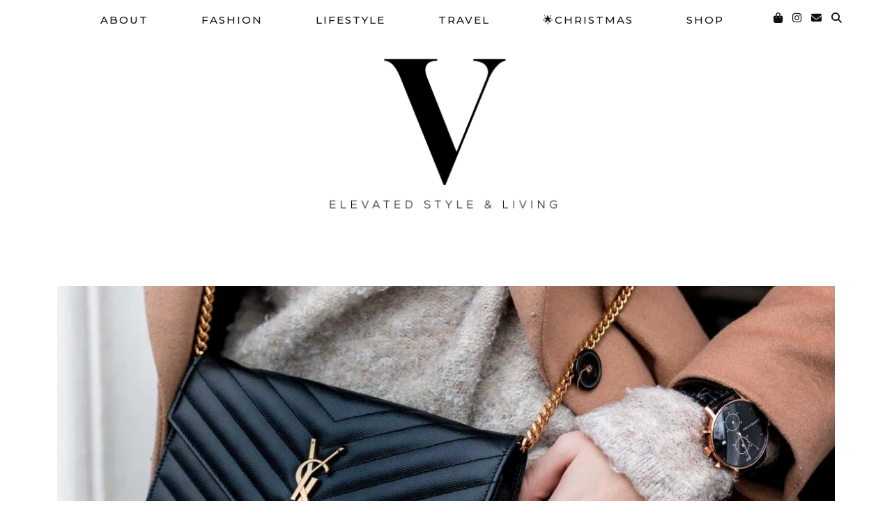

--- FILE ---
content_type: text/html; charset=UTF-8
request_url: https://www.my-philocaly.com/tag/weisse-jeans/
body_size: 17740
content:
<!DOCTYPE html>
<html lang="de">
<head>
	<meta charset="UTF-8">
	<meta name="viewport" content="width=device-width, initial-scale=1, maximum-scale=5">	<link rel="dns-prefetch" href="//cdn.hu-manity.co" />
		<!-- Cookie Compliance -->
		<script type="text/javascript">var huOptions = {"appID":"wwwmy-philocalycom-46bc4a4","currentLanguage":"de","blocking":false,"globalCookie":false,"isAdmin":false,"privacyConsent":true,"forms":[]};</script>
		<script type="text/javascript" src="https://cdn.hu-manity.co/hu-banner.min.js"></script><meta name='robots' content='index, follow, max-image-preview:large, max-snippet:-1, max-video-preview:-1' />

	<!-- This site is optimized with the Yoast SEO plugin v26.6 - https://yoast.com/wordpress/plugins/seo/ -->
	<title>weiße jeans Archive - My Philocaly</title>
	<link rel="canonical" href="https://www.my-philocaly.com/tag/weisse-jeans/" />
	<meta property="og:locale" content="de_DE" />
	<meta property="og:type" content="article" />
	<meta property="og:title" content="weiße jeans Archive - My Philocaly" />
	<meta property="og:url" content="https://www.my-philocaly.com/tag/weisse-jeans/" />
	<meta property="og:site_name" content="My Philocaly" />
	<meta name="twitter:card" content="summary_large_image" />
	<meta name="twitter:site" content="@MyPhilocaly" />
	<script type="application/ld+json" class="yoast-schema-graph">{"@context":"https://schema.org","@graph":[{"@type":"CollectionPage","@id":"https://www.my-philocaly.com/tag/weisse-jeans/","url":"https://www.my-philocaly.com/tag/weisse-jeans/","name":"weiße jeans Archive - My Philocaly","isPartOf":{"@id":"https://www.my-philocaly.com/#website"},"primaryImageOfPage":{"@id":"https://www.my-philocaly.com/tag/weisse-jeans/#primaryimage"},"image":{"@id":"https://www.my-philocaly.com/tag/weisse-jeans/#primaryimage"},"thumbnailUrl":"https://i0.wp.com/www.my-philocaly.com/wp-content/uploads/2019/01/Hello-2019-Camel-Coat-Outfit-Winter-Fashionblogger7.jpg?fit=800%2C1200&ssl=1","breadcrumb":{"@id":"https://www.my-philocaly.com/tag/weisse-jeans/#breadcrumb"},"inLanguage":"de"},{"@type":"ImageObject","inLanguage":"de","@id":"https://www.my-philocaly.com/tag/weisse-jeans/#primaryimage","url":"https://i0.wp.com/www.my-philocaly.com/wp-content/uploads/2019/01/Hello-2019-Camel-Coat-Outfit-Winter-Fashionblogger7.jpg?fit=800%2C1200&ssl=1","contentUrl":"https://i0.wp.com/www.my-philocaly.com/wp-content/uploads/2019/01/Hello-2019-Camel-Coat-Outfit-Winter-Fashionblogger7.jpg?fit=800%2C1200&ssl=1","width":800,"height":1200,"caption":"Goals, Projects & Resolutions for 2019 - Outfit Camel Coat, white Jeans, YSL Bag, Chelsea Boots"},{"@type":"BreadcrumbList","@id":"https://www.my-philocaly.com/tag/weisse-jeans/#breadcrumb","itemListElement":[{"@type":"ListItem","position":1,"name":"Startseite","item":"https://www.my-philocaly.com/"},{"@type":"ListItem","position":2,"name":"weiße jeans"}]},{"@type":"WebSite","@id":"https://www.my-philocaly.com/#website","url":"https://www.my-philocaly.com/","name":"My Philocaly","description":"","publisher":{"@id":"https://www.my-philocaly.com/#organization"},"potentialAction":[{"@type":"SearchAction","target":{"@type":"EntryPoint","urlTemplate":"https://www.my-philocaly.com/?s={search_term_string}"},"query-input":{"@type":"PropertyValueSpecification","valueRequired":true,"valueName":"search_term_string"}}],"inLanguage":"de"},{"@type":"Organization","@id":"https://www.my-philocaly.com/#organization","name":"My Philocaly","url":"https://www.my-philocaly.com/","logo":{"@type":"ImageObject","inLanguage":"de","@id":"https://www.my-philocaly.com/#/schema/logo/image/","url":"https://i2.wp.com/www.my-philocaly.com/wp-content/uploads/2017/03/My-Philocaly-Logo.png?fit=1062%2C191&ssl=1","contentUrl":"https://i2.wp.com/www.my-philocaly.com/wp-content/uploads/2017/03/My-Philocaly-Logo.png?fit=1062%2C191&ssl=1","width":1062,"height":191,"caption":"My Philocaly"},"image":{"@id":"https://www.my-philocaly.com/#/schema/logo/image/"},"sameAs":["https://www.facebook.com/MyPhilocaly/","https://x.com/MyPhilocaly","https://www.instagram.com/my_philocaly/","https://de.pinterest.com/MyPhilocaly/"]}]}</script>
	<!-- / Yoast SEO plugin. -->


<link rel='dns-prefetch' href='//www.my-philocaly.com' />
<link rel='dns-prefetch' href='//cdnjs.cloudflare.com' />
<link rel='dns-prefetch' href='//stats.wp.com' />
<link rel='dns-prefetch' href='//pipdigz.co.uk' />
<link rel='dns-prefetch' href='//fonts.bunny.net' />
<link rel='dns-prefetch' href='//v0.wordpress.com' />
<link rel='preconnect' href='//i0.wp.com' />
<link rel='preconnect' href='//c0.wp.com' />
<link rel="alternate" type="application/rss+xml" title="My Philocaly &raquo; Feed" href="https://www.my-philocaly.com/feed/" />
<link rel="alternate" type="application/rss+xml" title="My Philocaly &raquo; Kommentar-Feed" href="https://www.my-philocaly.com/comments/feed/" />
<link rel="alternate" type="application/rss+xml" title="My Philocaly &raquo; weiße jeans Schlagwort-Feed" href="https://www.my-philocaly.com/tag/weisse-jeans/feed/" />
<style id='wp-img-auto-sizes-contain-inline-css' type='text/css'>
img:is([sizes=auto i],[sizes^="auto," i]){contain-intrinsic-size:3000px 1500px}
/*# sourceURL=wp-img-auto-sizes-contain-inline-css */
</style>
<style id='wp-block-library-inline-css' type='text/css'>
:root{--wp-block-synced-color:#7a00df;--wp-block-synced-color--rgb:122,0,223;--wp-bound-block-color:var(--wp-block-synced-color);--wp-editor-canvas-background:#ddd;--wp-admin-theme-color:#007cba;--wp-admin-theme-color--rgb:0,124,186;--wp-admin-theme-color-darker-10:#006ba1;--wp-admin-theme-color-darker-10--rgb:0,107,160.5;--wp-admin-theme-color-darker-20:#005a87;--wp-admin-theme-color-darker-20--rgb:0,90,135;--wp-admin-border-width-focus:2px}@media (min-resolution:192dpi){:root{--wp-admin-border-width-focus:1.5px}}.wp-element-button{cursor:pointer}:root .has-very-light-gray-background-color{background-color:#eee}:root .has-very-dark-gray-background-color{background-color:#313131}:root .has-very-light-gray-color{color:#eee}:root .has-very-dark-gray-color{color:#313131}:root .has-vivid-green-cyan-to-vivid-cyan-blue-gradient-background{background:linear-gradient(135deg,#00d084,#0693e3)}:root .has-purple-crush-gradient-background{background:linear-gradient(135deg,#34e2e4,#4721fb 50%,#ab1dfe)}:root .has-hazy-dawn-gradient-background{background:linear-gradient(135deg,#faaca8,#dad0ec)}:root .has-subdued-olive-gradient-background{background:linear-gradient(135deg,#fafae1,#67a671)}:root .has-atomic-cream-gradient-background{background:linear-gradient(135deg,#fdd79a,#004a59)}:root .has-nightshade-gradient-background{background:linear-gradient(135deg,#330968,#31cdcf)}:root .has-midnight-gradient-background{background:linear-gradient(135deg,#020381,#2874fc)}:root{--wp--preset--font-size--normal:16px;--wp--preset--font-size--huge:42px}.has-regular-font-size{font-size:1em}.has-larger-font-size{font-size:2.625em}.has-normal-font-size{font-size:var(--wp--preset--font-size--normal)}.has-huge-font-size{font-size:var(--wp--preset--font-size--huge)}.has-text-align-center{text-align:center}.has-text-align-left{text-align:left}.has-text-align-right{text-align:right}.has-fit-text{white-space:nowrap!important}#end-resizable-editor-section{display:none}.aligncenter{clear:both}.items-justified-left{justify-content:flex-start}.items-justified-center{justify-content:center}.items-justified-right{justify-content:flex-end}.items-justified-space-between{justify-content:space-between}.screen-reader-text{border:0;clip-path:inset(50%);height:1px;margin:-1px;overflow:hidden;padding:0;position:absolute;width:1px;word-wrap:normal!important}.screen-reader-text:focus{background-color:#ddd;clip-path:none;color:#444;display:block;font-size:1em;height:auto;left:5px;line-height:normal;padding:15px 23px 14px;text-decoration:none;top:5px;width:auto;z-index:100000}html :where(.has-border-color){border-style:solid}html :where([style*=border-top-color]){border-top-style:solid}html :where([style*=border-right-color]){border-right-style:solid}html :where([style*=border-bottom-color]){border-bottom-style:solid}html :where([style*=border-left-color]){border-left-style:solid}html :where([style*=border-width]){border-style:solid}html :where([style*=border-top-width]){border-top-style:solid}html :where([style*=border-right-width]){border-right-style:solid}html :where([style*=border-bottom-width]){border-bottom-style:solid}html :where([style*=border-left-width]){border-left-style:solid}html :where(img[class*=wp-image-]){height:auto;max-width:100%}:where(figure){margin:0 0 1em}html :where(.is-position-sticky){--wp-admin--admin-bar--position-offset:var(--wp-admin--admin-bar--height,0px)}@media screen and (max-width:600px){html :where(.is-position-sticky){--wp-admin--admin-bar--position-offset:0px}}

/*# sourceURL=wp-block-library-inline-css */
</style><style id='global-styles-inline-css' type='text/css'>
:root{--wp--preset--aspect-ratio--square: 1;--wp--preset--aspect-ratio--4-3: 4/3;--wp--preset--aspect-ratio--3-4: 3/4;--wp--preset--aspect-ratio--3-2: 3/2;--wp--preset--aspect-ratio--2-3: 2/3;--wp--preset--aspect-ratio--16-9: 16/9;--wp--preset--aspect-ratio--9-16: 9/16;--wp--preset--color--black: #000000;--wp--preset--color--cyan-bluish-gray: #abb8c3;--wp--preset--color--white: #ffffff;--wp--preset--color--pale-pink: #f78da7;--wp--preset--color--vivid-red: #cf2e2e;--wp--preset--color--luminous-vivid-orange: #ff6900;--wp--preset--color--luminous-vivid-amber: #fcb900;--wp--preset--color--light-green-cyan: #7bdcb5;--wp--preset--color--vivid-green-cyan: #00d084;--wp--preset--color--pale-cyan-blue: #8ed1fc;--wp--preset--color--vivid-cyan-blue: #0693e3;--wp--preset--color--vivid-purple: #9b51e0;--wp--preset--gradient--vivid-cyan-blue-to-vivid-purple: linear-gradient(135deg,rgb(6,147,227) 0%,rgb(155,81,224) 100%);--wp--preset--gradient--light-green-cyan-to-vivid-green-cyan: linear-gradient(135deg,rgb(122,220,180) 0%,rgb(0,208,130) 100%);--wp--preset--gradient--luminous-vivid-amber-to-luminous-vivid-orange: linear-gradient(135deg,rgb(252,185,0) 0%,rgb(255,105,0) 100%);--wp--preset--gradient--luminous-vivid-orange-to-vivid-red: linear-gradient(135deg,rgb(255,105,0) 0%,rgb(207,46,46) 100%);--wp--preset--gradient--very-light-gray-to-cyan-bluish-gray: linear-gradient(135deg,rgb(238,238,238) 0%,rgb(169,184,195) 100%);--wp--preset--gradient--cool-to-warm-spectrum: linear-gradient(135deg,rgb(74,234,220) 0%,rgb(151,120,209) 20%,rgb(207,42,186) 40%,rgb(238,44,130) 60%,rgb(251,105,98) 80%,rgb(254,248,76) 100%);--wp--preset--gradient--blush-light-purple: linear-gradient(135deg,rgb(255,206,236) 0%,rgb(152,150,240) 100%);--wp--preset--gradient--blush-bordeaux: linear-gradient(135deg,rgb(254,205,165) 0%,rgb(254,45,45) 50%,rgb(107,0,62) 100%);--wp--preset--gradient--luminous-dusk: linear-gradient(135deg,rgb(255,203,112) 0%,rgb(199,81,192) 50%,rgb(65,88,208) 100%);--wp--preset--gradient--pale-ocean: linear-gradient(135deg,rgb(255,245,203) 0%,rgb(182,227,212) 50%,rgb(51,167,181) 100%);--wp--preset--gradient--electric-grass: linear-gradient(135deg,rgb(202,248,128) 0%,rgb(113,206,126) 100%);--wp--preset--gradient--midnight: linear-gradient(135deg,rgb(2,3,129) 0%,rgb(40,116,252) 100%);--wp--preset--font-size--small: 13px;--wp--preset--font-size--medium: 20px;--wp--preset--font-size--large: 36px;--wp--preset--font-size--x-large: 42px;--wp--preset--spacing--20: 0.44rem;--wp--preset--spacing--30: 0.67rem;--wp--preset--spacing--40: 1rem;--wp--preset--spacing--50: 1.5rem;--wp--preset--spacing--60: 2.25rem;--wp--preset--spacing--70: 3.38rem;--wp--preset--spacing--80: 5.06rem;--wp--preset--shadow--natural: 6px 6px 9px rgba(0, 0, 0, 0.2);--wp--preset--shadow--deep: 12px 12px 50px rgba(0, 0, 0, 0.4);--wp--preset--shadow--sharp: 6px 6px 0px rgba(0, 0, 0, 0.2);--wp--preset--shadow--outlined: 6px 6px 0px -3px rgb(255, 255, 255), 6px 6px rgb(0, 0, 0);--wp--preset--shadow--crisp: 6px 6px 0px rgb(0, 0, 0);}:where(.is-layout-flex){gap: 0.5em;}:where(.is-layout-grid){gap: 0.5em;}body .is-layout-flex{display: flex;}.is-layout-flex{flex-wrap: wrap;align-items: center;}.is-layout-flex > :is(*, div){margin: 0;}body .is-layout-grid{display: grid;}.is-layout-grid > :is(*, div){margin: 0;}:where(.wp-block-columns.is-layout-flex){gap: 2em;}:where(.wp-block-columns.is-layout-grid){gap: 2em;}:where(.wp-block-post-template.is-layout-flex){gap: 1.25em;}:where(.wp-block-post-template.is-layout-grid){gap: 1.25em;}.has-black-color{color: var(--wp--preset--color--black) !important;}.has-cyan-bluish-gray-color{color: var(--wp--preset--color--cyan-bluish-gray) !important;}.has-white-color{color: var(--wp--preset--color--white) !important;}.has-pale-pink-color{color: var(--wp--preset--color--pale-pink) !important;}.has-vivid-red-color{color: var(--wp--preset--color--vivid-red) !important;}.has-luminous-vivid-orange-color{color: var(--wp--preset--color--luminous-vivid-orange) !important;}.has-luminous-vivid-amber-color{color: var(--wp--preset--color--luminous-vivid-amber) !important;}.has-light-green-cyan-color{color: var(--wp--preset--color--light-green-cyan) !important;}.has-vivid-green-cyan-color{color: var(--wp--preset--color--vivid-green-cyan) !important;}.has-pale-cyan-blue-color{color: var(--wp--preset--color--pale-cyan-blue) !important;}.has-vivid-cyan-blue-color{color: var(--wp--preset--color--vivid-cyan-blue) !important;}.has-vivid-purple-color{color: var(--wp--preset--color--vivid-purple) !important;}.has-black-background-color{background-color: var(--wp--preset--color--black) !important;}.has-cyan-bluish-gray-background-color{background-color: var(--wp--preset--color--cyan-bluish-gray) !important;}.has-white-background-color{background-color: var(--wp--preset--color--white) !important;}.has-pale-pink-background-color{background-color: var(--wp--preset--color--pale-pink) !important;}.has-vivid-red-background-color{background-color: var(--wp--preset--color--vivid-red) !important;}.has-luminous-vivid-orange-background-color{background-color: var(--wp--preset--color--luminous-vivid-orange) !important;}.has-luminous-vivid-amber-background-color{background-color: var(--wp--preset--color--luminous-vivid-amber) !important;}.has-light-green-cyan-background-color{background-color: var(--wp--preset--color--light-green-cyan) !important;}.has-vivid-green-cyan-background-color{background-color: var(--wp--preset--color--vivid-green-cyan) !important;}.has-pale-cyan-blue-background-color{background-color: var(--wp--preset--color--pale-cyan-blue) !important;}.has-vivid-cyan-blue-background-color{background-color: var(--wp--preset--color--vivid-cyan-blue) !important;}.has-vivid-purple-background-color{background-color: var(--wp--preset--color--vivid-purple) !important;}.has-black-border-color{border-color: var(--wp--preset--color--black) !important;}.has-cyan-bluish-gray-border-color{border-color: var(--wp--preset--color--cyan-bluish-gray) !important;}.has-white-border-color{border-color: var(--wp--preset--color--white) !important;}.has-pale-pink-border-color{border-color: var(--wp--preset--color--pale-pink) !important;}.has-vivid-red-border-color{border-color: var(--wp--preset--color--vivid-red) !important;}.has-luminous-vivid-orange-border-color{border-color: var(--wp--preset--color--luminous-vivid-orange) !important;}.has-luminous-vivid-amber-border-color{border-color: var(--wp--preset--color--luminous-vivid-amber) !important;}.has-light-green-cyan-border-color{border-color: var(--wp--preset--color--light-green-cyan) !important;}.has-vivid-green-cyan-border-color{border-color: var(--wp--preset--color--vivid-green-cyan) !important;}.has-pale-cyan-blue-border-color{border-color: var(--wp--preset--color--pale-cyan-blue) !important;}.has-vivid-cyan-blue-border-color{border-color: var(--wp--preset--color--vivid-cyan-blue) !important;}.has-vivid-purple-border-color{border-color: var(--wp--preset--color--vivid-purple) !important;}.has-vivid-cyan-blue-to-vivid-purple-gradient-background{background: var(--wp--preset--gradient--vivid-cyan-blue-to-vivid-purple) !important;}.has-light-green-cyan-to-vivid-green-cyan-gradient-background{background: var(--wp--preset--gradient--light-green-cyan-to-vivid-green-cyan) !important;}.has-luminous-vivid-amber-to-luminous-vivid-orange-gradient-background{background: var(--wp--preset--gradient--luminous-vivid-amber-to-luminous-vivid-orange) !important;}.has-luminous-vivid-orange-to-vivid-red-gradient-background{background: var(--wp--preset--gradient--luminous-vivid-orange-to-vivid-red) !important;}.has-very-light-gray-to-cyan-bluish-gray-gradient-background{background: var(--wp--preset--gradient--very-light-gray-to-cyan-bluish-gray) !important;}.has-cool-to-warm-spectrum-gradient-background{background: var(--wp--preset--gradient--cool-to-warm-spectrum) !important;}.has-blush-light-purple-gradient-background{background: var(--wp--preset--gradient--blush-light-purple) !important;}.has-blush-bordeaux-gradient-background{background: var(--wp--preset--gradient--blush-bordeaux) !important;}.has-luminous-dusk-gradient-background{background: var(--wp--preset--gradient--luminous-dusk) !important;}.has-pale-ocean-gradient-background{background: var(--wp--preset--gradient--pale-ocean) !important;}.has-electric-grass-gradient-background{background: var(--wp--preset--gradient--electric-grass) !important;}.has-midnight-gradient-background{background: var(--wp--preset--gradient--midnight) !important;}.has-small-font-size{font-size: var(--wp--preset--font-size--small) !important;}.has-medium-font-size{font-size: var(--wp--preset--font-size--medium) !important;}.has-large-font-size{font-size: var(--wp--preset--font-size--large) !important;}.has-x-large-font-size{font-size: var(--wp--preset--font-size--x-large) !important;}
/*# sourceURL=global-styles-inline-css */
</style>

<style id='classic-theme-styles-inline-css' type='text/css'>
/*! This file is auto-generated */
.wp-block-button__link{color:#fff;background-color:#32373c;border-radius:9999px;box-shadow:none;text-decoration:none;padding:calc(.667em + 2px) calc(1.333em + 2px);font-size:1.125em}.wp-block-file__button{background:#32373c;color:#fff;text-decoration:none}
/*# sourceURL=/wp-includes/css/classic-themes.min.css */
</style>
<link rel='stylesheet' id='cpsh-shortcodes-css' href='https://www.my-philocaly.com/wp-content/plugins/column-shortcodes//assets/css/shortcodes.css?ver=1.0.1' type='text/css' media='all' />
<link rel='stylesheet' id='uaf_client_css-css' href='https://www.my-philocaly.com/wp-content/uploads/useanyfont/uaf.css?ver=1766228359' type='text/css' media='all' />
<link rel='stylesheet' id='p3-core-responsive-css' href='https://pipdigz.co.uk/p3/css/core_resp.css' type='text/css' media='all' />
<link rel='stylesheet' id='pipdig-fonts-css' href='https://fonts.bunny.net/css?family=Playfair+Display+SC|Montserrat' type='text/css' media='all' />
<link rel='stylesheet' id='pipdig-style-css' href='https://www.my-philocaly.com/wp-content/themes/pipdig-maryline/style.css?ver=1767350284' type='text/css' media='all' />
<link rel='stylesheet' id='pipdig-responsive-css' href='https://www.my-philocaly.com/wp-content/themes/pipdig-maryline/css/responsive.css?ver=1767350284' type='text/css' media='all' />
<script type="text/javascript" src="https://c0.wp.com/c/6.9/wp-includes/js/jquery/jquery.min.js" id="jquery-core-js"></script>
<script type="text/javascript" src="https://c0.wp.com/c/6.9/wp-includes/js/jquery/jquery-migrate.min.js" id="jquery-migrate-js"></script>
<link rel="https://api.w.org/" href="https://www.my-philocaly.com/wp-json/" /><link rel="alternate" title="JSON" type="application/json" href="https://www.my-philocaly.com/wp-json/wp/v2/tags/1086" /><link rel="EditURI" type="application/rsd+xml" title="RSD" href="https://www.my-philocaly.com/xmlrpc.php?rsd" />
<meta name="generator" content="WordPress 6.9" />
	<link rel="preconnect" href="https://fonts.googleapis.com">
	<link rel="preconnect" href="https://fonts.gstatic.com">
	<link href='https://fonts.googleapis.com/css2?display=swap&family=Raleway&family=Playfair+Display&family=Montserrat:wght@100;200;500' rel='stylesheet'>	<style>img#wpstats{display:none}</style>
		<!--noptimize--> <!-- Cust --> <style>.menu-bar ul li a:hover,.menu-bar ul ul li > a:hover,.menu-bar ul ul li:hover > a{color:#cbafad}.site-header .container{padding-top:0;padding-bottom:0;}.site-description{margin-bottom:20px}@media only screen and (max-width: 768px) { .site-branding { margin-top: 0 } }.pipdig_masonry_post_title a:hover,.entry-title a:hover{color:#cbafad}a, .entry-content a {color:#cbafad}a:hover{color:#cbafad}.socialz a:hover, #p3_social_sidebar a:hover{color:#cbafad}.more-link, .read-more, #pipdig_masonry_container .read-more, .btn, button, input[type="button"], input[type="reset"], input[type="submit"], .more-link:hover, .read-more:hover, #pipdig_masonry_container .read-more:hover, .btn:hover, button:hover, input[type="button"]:hover, input[type="reset"]:hover, input[type="submit"]:hover {background:;border:0}.more-link, .read-more, #pipdig_masonry_container .read-more, .btn, button, input[type="button"], input[type="reset"], input[type="submit"], .more-link:hover, .read-more:hover, #pipdig_masonry_container .read-more:hover, .btn:hover, button:hover, input[type="button"]:hover, input[type="reset"]:hover, input[type="submit"]:hover {color:}.site-footer,.p3_instagram_footer_title_bar{background:#ffffff}.site-footer,.site-footer a,.site-footer a:hover,.social-footer,.social-footer a,.p3_instagram_footer_title_bar a, .p3_instagram_footer_title_bar a:hover, .p3_instagram_footer_title_bar a:focus, .p3_instagram_footer_title_bar a:visited{color:#000000}.pipdig_section_title, #p3_trending_bar .widget-title {font-size:17px; margin-bottom: -10px}.pipdig_section_title span, #p3_trending_bar .widget-title span {top: -15px}.entry-content .pipdig_p3_related_posts h3, .pipdig_p3_related_posts h3{font-size:30px}.entry-content h4 {font-size:18px}.pipdig_section_title, #p3_trending_bar .widget-title {font-family: "Montserrat"}.p_post_titles_font,.entry-title,.page-title,.pipdig_p3_related_title a, .entry-content .pipdig_p3_related_posts h3, .pipdig_p3_related_posts h3, .p3_popular_posts_widget h4, .comment-reply-title, .slide-h2, .pipdig-mosaic-post h2, .pipdig_masonry_post_title, .comments-title {text-transform: none}@media only screen and (min-width: 720px) {#pipdig_full_width_slider{height:700px}}@media only screen and (min-width: 720px) {.post_banner_img{height:450px}}.site-title img{width:500px}</style> <!-- /Cust --> <!--/noptimize--><link rel="icon" href="https://i0.wp.com/www.my-philocaly.com/wp-content/uploads/2016/07/cropped-Icon.jpg?fit=32%2C32&#038;ssl=1" sizes="32x32" />
<link rel="icon" href="https://i0.wp.com/www.my-philocaly.com/wp-content/uploads/2016/07/cropped-Icon.jpg?fit=192%2C192&#038;ssl=1" sizes="192x192" />
<link rel="apple-touch-icon" href="https://i0.wp.com/www.my-philocaly.com/wp-content/uploads/2016/07/cropped-Icon.jpg?fit=180%2C180&#038;ssl=1" />
<meta name="msapplication-TileImage" content="https://i0.wp.com/www.my-philocaly.com/wp-content/uploads/2016/07/cropped-Icon.jpg?fit=270%2C270&#038;ssl=1" />
		<style type="text/css" id="wp-custom-css">
			/* Overrides rewardStyle boutique styles */
.bo-garden {
   overflow: inherit;
   max-width: inherit !important;
   display: flex;
   flex-direction: row;
   flex-wrap: wrap;
   padding: 10px;
   min-height: inherit !important;
}

.bo-con {
   display: flex;
   flex: 1 1 auto;
   margin-bottom: 10px;
   border-radius: 10px;
   position: relative !important;
   top: inherit !important;
   left: inherit !important;
}

.bo-con:before,
.bo-con:after {
   background: none !important;
}

.bo-box {
   background: none !important;
   border: none !important;
   margin: 0 auto !important;
}
/* ends override styles */

/*-----Ergänzende Styles fuer Tabby Responsive Tabs----*/
.responsive-tabs .responsive-tabs_list_item {
	display: block;
	cursor: pointer;
}
.responsive-tabs .responsive-tabs__heading {
	  display: block !important;
		background: #fff;
		border: 1px solid #ccc;
		border-top: none;
		color: #000;
		font-size: 18px;
		font-weight: normal;
		text-transform: inherit;
		margin: 0;
		padding: 10px 0;
		padding-left: 20px;
		position: relative;
	}
.responsive-tabs .responsive-tabs__heading:after {
		border-left: 6px solid transparent;
		border-right: 6px solid transparent;
		border-top: 6px solid #777;
		content:"";
		display: block;
		position: absolute;
		right: 20px;
		top: 20px;
		height: 0;
		width: 0;
	}
.responsive-tabs .responsive-tabs__heading:hover {
		background: #eee;
		color: #000;
	}

	.responsive-tabs .responsive-tabs__heading:hover:after {
		border-top: 6px solid #777;
	}
.responsive-tabs .responsive-tabs__heading--active,
	.responsive-tabs .responsive-tabs__heading--active:hover {
		background: #ccc;
		color: #000;
	}
.responsive-tabs .responsive-tabs_heading--active:after, .responsive-tabs .responsive-tabs_heading--active:hover:after {
    border-bottom: 6px solid #fff;
    border-top: 0;
    top: 18px;
}

/*-----Textbox----*/
.wp_b_box {
   padding: 10px;
   background: #F7F2E0;
   color: #000000;
   border: none;
   border-radius: 5px;
   font-size: default;
   font-family: default;
}		</style>
		<!-- pipdig custom css --><style>/* Drop Cap */
p.introduction:first-letter {
 padding-top: 40px
 padding-bottom: 30px; 
 padding-right: 15px;
 line-height: 70px;
 font-size: 80px;
 font-weight: bold;
 float: left; 
 color: #000;
 font-family: Playfair Display;
}

/* Double Border Textbox */
.tb1 {
    padding-top: 40px;
    padding-bottom: 40px;
    padding-left: 40px;
    padding-right: 40px;
	border: 3px double #000;
  -webkit-box-sizing: border-box;
-moz-box-sizing: border-box; 
-ms-box-sizing: border-box; 
box-sizing: border-box; 
}

/* Colored Textbox */
.clrd_textbox {
   padding: 50px;
   background: #DCdCdC;
   color: #000000;
   border: none;
   border-radius: none;
   font-size: 16px;
   font-family: Georgia, 'Playfair Display', serif;  
}
  
  /* Padded Text */
.padding300 {
   padding: 0 300px; 0 300px;  
}
   </style><!-- // pipdig custom css -->	<style id="egf-frontend-styles" type="text/css">
		p {font-family: 'Raleway', sans-serif;font-size: 17px;font-style: normal;font-weight: 400;line-height: 1.8;padding-top: 14px;} h1 {font-family: 'Playfair Display', sans-serif;font-style: normal;font-weight: 400;} #pipdig-widget-popular-posts h4 {font-family: 'Playfair Display', sans-serif;font-style: normal;font-weight: 400;} body, .entry-content, .entry-summary, .entry-content li, .entry-content ul {font-family: 'Raleway', sans-serif;font-size: 18px;font-style: normal;font-weight: 400;} .entry-title {font-family: 'Playfair Display', sans-serif;font-size: 34px;font-style: normal;font-weight: 400;letter-spacing: 2px;line-height: 1.3;margin-top: 9px;} .entry-content h2 {font-family: 'Playfair Display', sans-serif;font-size: 30px;font-style: normal;font-weight: 400;} .entry-content h5 {font-family: 'Montserrat', sans-serif;font-style: normal;font-weight: 100;} .entry-meta, .commentz a, .listing-comments a, .pipdig_geo_tag, .pipdig_geo_tag a, .addthis_toolbox {font-family: 'Montserrat', sans-serif;font-size: 10px;font-style: normal;font-weight: 500;letter-spacing: 3px;margin-top: 15px;margin-bottom: 25px;} .grid-title {font-family: 'Playfair Display', sans-serif;font-style: normal;font-weight: 400;} .menu-bar ul li a, .site-top {font-family: 'Montserrat', sans-serif;font-size: 15px;font-style: normal;font-weight: 500;line-height: 3;margin-top: 3px;margin-left: 21px;margin-right: 21px;border-bottom-color: #000000;border-bottom-style: none;} .more-link {font-family: 'Montserrat', sans-serif!important;font-size: 10px!important;font-style: normal!important;font-weight: 200!important;} .site-title, .site-title a {} .site-description {font-family: 'Montserrat', sans-serif;font-size: 10px;font-style: normal;font-weight: 500;} .widget-title {} .entry-content h3 {font-family: 'Playfair Display', sans-serif;font-size: 24px;font-style: normal;font-weight: 400;} .entry-content h4 {font-family: 'Playfair Display', sans-serif;font-size: 18px;font-style: normal;font-weight: 400;} h2 {font-family: 'Playfair Display', sans-serif;font-size: 24px;font-style: normal;font-weight: 400;line-height: 2;} h3 {font-family: 'Playfair Display', sans-serif;font-size: 33px;font-style: normal;font-weight: 400;letter-spacing: 2px;line-height: 1.4;border-top-style: none;} h4 {font-family: 'Playfair Display', sans-serif;font-size: 14px;font-style: normal;font-weight: 400;letter-spacing: 2px;} h5 {font-family: 'Montserrat', sans-serif;font-style: normal;font-weight: 100;} h6 {font-family: 'Montserrat', sans-serif;font-size: 10px;font-style: normal;font-weight: 100;} 	</style>
		<!-- Shopr 2.6.1 -->
	<script>
		var shopr_mosaic_ids = [], shopr_mosaic_filters = [], shopr_columns = 4;
	</script>
	<!-- pipdig p3 custom code head --> <script>window.nastygoat = {aid:"ykv8TIw5l-cMdcKp09pJIO5LsvRgQqGU6MyzraM8X7kcaAm0spgNBYHzovlEr2bcgw==",pid:"2Jps5yaj2VZWBNoX5dlLleUzLanD_nlSSL_JKrVh9Rwm"};</script>
<script type="text/javascript" async="true" src="//assets.rewardstyle.com/scriptmanager/rs-script-manager.js"></script>
 <!-- // pipdig p3 custom code head -->	<link rel='stylesheet' id='jetpack-swiper-library-css' href='https://c0.wp.com/p/jetpack/15.4/_inc/blocks/swiper.css' type='text/css' media='all' />
<link rel='stylesheet' id='jetpack-carousel-css' href='https://c0.wp.com/p/jetpack/15.4/modules/carousel/jetpack-carousel.css' type='text/css' media='all' />
</head>

<body class="archive tag tag-weisse-jeans tag-1086 wp-theme-pipdig-maryline cookies-not-set">
	
		
			
		<header class="site-header site-header-2 nopin">
			<div class="clearfix container">
				<div class="site-branding">
								<div class="site-title">
						<a href="https://www.my-philocaly.com/" title="My Philocaly" rel="home">
							<img data-pin-nopin="true" src="https://www.my-philocaly.com/wp-content/uploads/2025/02/Verena-Kerwel-Logo1-Kopie.jpg" alt="My Philocaly" />
						</a>
					</div>
													</div>
			</div>
		</header><!-- .site-header -->
		
		<div class="site-top">
									<div class="clearfix container">
				<nav id="main_menu_above_header" class="site-menu">
					<div class="clearfix menu-bar"><ul id="menu-top-menu" class="menu"><li id="menu-item-16" class="menu-item menu-item-type-taxonomy menu-item-object-category menu-item-has-children menu-item-16"><a href="https://www.my-philocaly.com/category/about/">About</a>
<ul class="sub-menu">
	<li id="menu-item-42" class="menu-item menu-item-type-post_type menu-item-object-page menu-item-42"><a href="https://www.my-philocaly.com/contact/">Contact</a></li>
	<li id="menu-item-9402" class="menu-item menu-item-type-post_type menu-item-object-page menu-item-9402"><a href="https://www.my-philocaly.com/work-with-me/">WORK WITH ME</a></li>
	<li id="menu-item-58" class="menu-item menu-item-type-post_type menu-item-object-page menu-item-58"><a href="https://www.my-philocaly.com/about-me/">About Me</a></li>
	<li id="menu-item-5629" class="menu-item menu-item-type-post_type menu-item-object-page menu-item-5629"><a href="https://www.my-philocaly.com/faq/">FAQ</a></li>
</ul>
</li>
<li id="menu-item-20" class="menu-item menu-item-type-taxonomy menu-item-object-category menu-item-has-children menu-item-20"><a href="https://www.my-philocaly.com/category/fashion/">Fashion</a>
<ul class="sub-menu">
	<li id="menu-item-5009" class="menu-item menu-item-type-taxonomy menu-item-object-category menu-item-5009"><a href="https://www.my-philocaly.com/category/fashion/outfits/">Outfits</a></li>
	<li id="menu-item-7168" class="menu-item menu-item-type-taxonomy menu-item-object-category menu-item-7168"><a href="https://www.my-philocaly.com/category/fashion/unboxings/">Unboxings</a></li>
	<li id="menu-item-8000" class="menu-item menu-item-type-taxonomy menu-item-object-category menu-item-8000"><a href="https://www.my-philocaly.com/category/fashion/hauls/">Hauls</a></li>
	<li id="menu-item-13047" class="menu-item menu-item-type-taxonomy menu-item-object-category menu-item-13047"><a href="https://www.my-philocaly.com/category/fashion/closet/">Closet</a></li>
	<li id="menu-item-8001" class="menu-item menu-item-type-taxonomy menu-item-object-category menu-item-8001"><a href="https://www.my-philocaly.com/category/fashion/style-guides/">Style &#038; Inspo</a></li>
</ul>
</li>
<li id="menu-item-22" class="menu-item menu-item-type-taxonomy menu-item-object-category menu-item-has-children menu-item-22"><a href="https://www.my-philocaly.com/category/lifestyle/">Lifestyle</a>
<ul class="sub-menu">
	<li id="menu-item-6981" class="menu-item menu-item-type-taxonomy menu-item-object-category menu-item-6981"><a href="https://www.my-philocaly.com/category/lifestyle/interior/">Interior</a></li>
	<li id="menu-item-6980" class="menu-item menu-item-type-taxonomy menu-item-object-category menu-item-6980"><a href="https://www.my-philocaly.com/category/lifestyle/beauty/">Beauty</a></li>
	<li id="menu-item-11578" class="menu-item menu-item-type-post_type menu-item-object-page menu-item-11578"><a href="https://www.my-philocaly.com/blogger-guide/">Blogger Guide</a></li>
	<li id="menu-item-5010" class="menu-item menu-item-type-taxonomy menu-item-object-category menu-item-5010"><a href="https://www.my-philocaly.com/category/lifestyle/food/">Food</a></li>
</ul>
</li>
<li id="menu-item-23" class="menu-item menu-item-type-taxonomy menu-item-object-category menu-item-has-children menu-item-23"><a href="https://www.my-philocaly.com/category/travel/">Travel</a>
<ul class="sub-menu">
	<li id="menu-item-7052" class="menu-item menu-item-type-taxonomy menu-item-object-category menu-item-has-children menu-item-7052"><a href="https://www.my-philocaly.com/category/travel/europe/">Europe</a>
	<ul class="sub-menu">
		<li id="menu-item-13344" class="menu-item menu-item-type-taxonomy menu-item-object-category menu-item-13344"><a href="https://www.my-philocaly.com/category/travel/europe/paris/">Paris</a></li>
		<li id="menu-item-13343" class="menu-item menu-item-type-taxonomy menu-item-object-category menu-item-13343"><a href="https://www.my-philocaly.com/category/travel/europe/london/">London</a></li>
		<li id="menu-item-12608" class="menu-item menu-item-type-taxonomy menu-item-object-category menu-item-12608"><a href="https://www.my-philocaly.com/category/travel/europe/crete/">Kreta</a></li>
		<li id="menu-item-7053" class="menu-item menu-item-type-taxonomy menu-item-object-category menu-item-7053"><a href="https://www.my-philocaly.com/category/travel/europe/marbella/">Marbella</a></li>
		<li id="menu-item-7470" class="menu-item menu-item-type-taxonomy menu-item-object-category menu-item-7470"><a href="https://www.my-philocaly.com/category/travel/europe/milano/">Mailand</a></li>
		<li id="menu-item-8125" class="menu-item menu-item-type-taxonomy menu-item-object-category menu-item-8125"><a href="https://www.my-philocaly.com/category/vienna/">Wien</a></li>
	</ul>
</li>
	<li id="menu-item-7056" class="menu-item menu-item-type-taxonomy menu-item-object-category menu-item-has-children menu-item-7056"><a href="https://www.my-philocaly.com/category/travel/north-americas/">North America</a>
	<ul class="sub-menu">
		<li id="menu-item-7060" class="menu-item menu-item-type-taxonomy menu-item-object-category menu-item-7060"><a href="https://www.my-philocaly.com/category/travel/north-americas/new-york/">New York</a></li>
		<li id="menu-item-7059" class="menu-item menu-item-type-taxonomy menu-item-object-category menu-item-7059"><a href="https://www.my-philocaly.com/category/travel/north-americas/miami/">Miami</a></li>
		<li id="menu-item-7058" class="menu-item menu-item-type-taxonomy menu-item-object-category menu-item-7058"><a href="https://www.my-philocaly.com/category/travel/north-americas/los-angeles/">Los Angeles</a></li>
		<li id="menu-item-7057" class="menu-item menu-item-type-taxonomy menu-item-object-category menu-item-7057"><a href="https://www.my-philocaly.com/category/travel/north-americas/las-vedas/">Las Vegas</a></li>
		<li id="menu-item-7061" class="menu-item menu-item-type-taxonomy menu-item-object-category menu-item-7061"><a href="https://www.my-philocaly.com/category/travel/north-americas/san-francisco/">San Francisco</a></li>
	</ul>
</li>
	<li id="menu-item-7054" class="menu-item menu-item-type-taxonomy menu-item-object-category menu-item-has-children menu-item-7054"><a href="https://www.my-philocaly.com/category/travel/latin-america/">Latin America</a>
	<ul class="sub-menu">
		<li id="menu-item-7055" class="menu-item menu-item-type-taxonomy menu-item-object-category menu-item-7055"><a href="https://www.my-philocaly.com/category/travel/latin-america/cancun/">Cancun</a></li>
	</ul>
</li>
	<li id="menu-item-8365" class="menu-item menu-item-type-taxonomy menu-item-object-category menu-item-has-children menu-item-8365"><a href="https://www.my-philocaly.com/category/travel/asia/">Asia</a>
	<ul class="sub-menu">
		<li id="menu-item-8366" class="menu-item menu-item-type-taxonomy menu-item-object-category menu-item-8366"><a href="https://www.my-philocaly.com/category/travel/asia/dubai/">Dubai</a></li>
		<li id="menu-item-12279" class="menu-item menu-item-type-taxonomy menu-item-object-category menu-item-12279"><a href="https://www.my-philocaly.com/category/travel/asia/abu-dhabi/">Abu Dhabi</a></li>
	</ul>
</li>
</ul>
</li>
<li id="menu-item-13418" class="menu-item menu-item-type-taxonomy menu-item-object-category menu-item-13418"><a href="https://www.my-philocaly.com/category/christmas/">🌟Christmas</a></li>
<li id="menu-item-9312" class="menu-item menu-item-type-post_type menu-item-object-page menu-item-9312"><a href="https://www.my-philocaly.com/shop/">SHOP</a></li>
<li class="socialz top-socialz"><a href="https://www.liketoknow.it/my_philocaly" rel="nofollow" class="p3_shop_bag_icon"><i class="pipdigicons pipdigicons-shopping-bag"></i></a><a href="https://www.instagram.com/my_philocaly/" target="_blank" rel="nofollow noopener" aria-label="Instagram" title="Instagram"><i class="pipdigicons pipdigicons_fab pipdigicons-instagram"></i></a><a href="mailto:mail@my-philocaly.com" target="_blank" rel="nofollow noopener" aria-label="Email" title="Email"><i class="pipdigicons pipdigicons-envelope"></i></a><a id="p3_search_btn" class="toggle-search" aria-label="Suche" title="Suche"><i class="pipdigicons pipdigicons-search"></i></a></li><li class="pipdig_navbar_search"><form role="search" method="get" class="search-form" action="https://www.my-philocaly.com/">
	<div class="form-group">
		<input type="search" class="form-control" placeholder="Suche" value="" name="s" autocomplete="off" minlength="2" required>
	</div>
</form></li></ul></div>				</nav><!-- .site-menu -->
			</div>
								</div><!-- .site-top -->
		
		<div class="site-main site-main-2">
	
		
	
	
		
				
				
				
		<div class="clearfix container">

						
			
	<div class="row">
	
			
		<div id="content" class=" content-area">
		
				
				
		
				
			
<article id="post-11547" class="clearfix p_left_right_post banner_img_class post-11547 post type-post status-publish format-standard has-post-thumbnail hentry category-fashion category-home category-lifestyle category-outfits tag-1085 tag-balance tag-camel-coat tag-chelsea-boots tag-goals tag-mantel tag-outfit tag-resolutions tag-saint-laurent tag-streetstyle tag-vorsaetze tag-weisse-jeans tag-white-jeans tag-winter tag-ysl">

			<div class="col-xs-12" class="maryline_banner_img">
			<a href="https://www.my-philocaly.com/goals-projects-resolutions-for-2019/" title="Goals, Projects &#038; Resolutions for 2019" >
									<div class="p3_cover_me nopin post_banner_img" style="background-image:url(https://i0.wp.com/www.my-philocaly.com/wp-content/uploads/2019/01/Hello-2019-Camel-Coat-Outfit-Winter-Fashionblogger14.jpg?fit=1200%2C800&#038;ssl=1); height: 450px">
								</div>
			</a>
		</div>
		<div class="clearfix"></div>
	
	<div class="col-sm-6 post-listing">
		<a href="https://www.my-philocaly.com/goals-projects-resolutions-for-2019/" title="Goals, Projects &#038; Resolutions for 2019" >
							<div class="p3_cover_me post-listing-img nopin" style="background-image:url(https://i0.wp.com/www.my-philocaly.com/wp-content/uploads/2019/01/Hello-2019-Camel-Coat-Outfit-Winter-Fashionblogger7.jpg?fit=800%2C1200&#038;ssl=1);">
							<img src="[data-uri]" alt="Goals, Projects &#038; Resolutions for 2019" class="p3_invisible" data-pin-nopin="true" data-data-pin-media="https://i0.wp.com/www.my-philocaly.com/wp-content/uploads/2019/01/Hello-2019-Camel-Coat-Outfit-Winter-Fashionblogger7.jpg?fit=800%2C1200&#038;ssl=1" data-pin-description="Goals, Projects &#038; Resolutions for 2019" data-p3-pin-link="https://www.my-philocaly.com/goals-projects-resolutions-for-2019/" />
			</div>
		</a>
	</div>

	<div class="col-sm-6 post-listing lem_listing_content">

		<div class="entry-meta entry-line" style="display:none">
			<span class="date-bar-white-bg"><span class="vcard author show-author"><span class="fn"><a href="https://www.my-philocaly.com/author/mrs_ker/" title="Beiträge von Verena &#124; My Philocaly" rel="author">Verena &#124; My Philocaly</a></span><span class="show-author"> / </span></span><span class="entry-date updated"><time datetime="2019-01">8. Januar 2019</time></span></span>
		</div>

		
		<div class="pipdig_cat">
			<span><a href="https://www.my-philocaly.com/category/fashion/">Fashion</a></span>
		</div>

		
		<h2 class="entry-title"><a href="https://www.my-philocaly.com/goals-projects-resolutions-for-2019/" rel="bookmark">Goals, Projects &#038; Resolutions for 2019</a></h2>

		<p>D ay 8. Why is it that a new year always feels like a new chapter of a book? An unwritten chapter. This might be&hellip;</p>

		<a class="read-more" href="https://www.my-philocaly.com/goals-projects-resolutions-for-2019/" style="margin-bottom:10px;">Beitrag ansehen</a>

		
				<p><div class="shopthepost-widget" data-widget-id="3431663">
                <script type="text/javascript" language="javascript">
                    !function(d,s,id){
                        var e, p = /^http:/.test(d.location) ? 'http' : 'https';
                        if(!d.getElementById(id)) {
                            e     = d.createElement(s);
                            e.id  = id;
                            e.src = p + '://widgets.rewardstyle.com/js/shopthepost.js';
                            d.body.appendChild(e);
                        }
                        if(typeof window.__stp === 'object') if(d.readyState === 'complete') {
                            window.__stp.init();
                        }
                    }(document, 'script', 'shopthepost-script');
                </script>
                <div class="rs-adblock">
                    <img src="//assets.rewardstyle.com/images/search/350.gif" style="width:15px;height:15px;" onerror="this.parentNode.innerHTML='Turn off your ad blocker to view content'" />
                    <noscript>Turn on your JavaScript to view content</noscript>
                </div>
            </div></p>	</div>

	<div class="clearfix"></div>

			<!--noptimize-->
		<script type="application/ld+json">
		{
			"@context": "https://schema.org", 
			"@type": "BlogPosting",
			"headline": "Goals, Projects &#038; Resolutions for 2019",
			"image": {
				"@type": "imageObject",
				"url": "https://i0.wp.com/www.my-philocaly.com/wp-content/uploads/2019/01/Hello-2019-Camel-Coat-Outfit-Winter-Fashionblogger7.jpg?fit=300%2C450&#038;ssl=1",
				"height": "450",
				"width": "300"
			},
			"publisher": {
				"@type": "Organization",
				"name": "My Philocaly",
				"logo": {
					"@type": "imageObject",
					"url": "https://pipdigz.co.uk/p3/img/placeholder-publisher.png"
				}
			},
			"mainEntityOfPage": "https://www.my-philocaly.com/goals-projects-resolutions-for-2019/",
			"url": "https://www.my-philocaly.com/goals-projects-resolutions-for-2019/",
			"datePublished": "2019-01-08",
			"dateModified": "2019-01-09",
			"description": "Meine Gedanken, Pläne und Ziele für 2019. Über Projekte, mehr Balance und Quality Time.",
			"articleBody": "D ay 8. Why is it that a new year always feels like a new chapter of a book? An unwritten chapter. This might be&hellip;",
			"author": {
				"@type": "Person",
				"name": "Verena &#124; My Philocaly"
			}
		}
		</script>
		<!--/noptimize-->
		
</article>
<div class="clearfix"></div>


			
			<div class="clearfix"></div>
			
		
		</div><!-- .content-area -->

				
		
	</div>

		</div>
	</div><!-- .site-main -->
		
	
	<div class="hide-back-to-top"><div id="back-top"><a href="#top"><i class="pipdigicons pipdigicons-chevron-up"></i></a></div></div>
	
	<div id="p3_sticky_stop"></div>

		
	
<div class="site-extra" role="complementary">
	<div class="clearfix container">
		<div class="row">
						<div id="widget-area-2" class="col-md-4 widget-area">
				<div id="pipdig_widget_social_icons-6" class="widget pipdig_widget_social_icons"><h3 class="widget-title"><span>Let&#8217;s Chat</span></h3><div class="socialz pipdig_socialz_2"><a href="https://www.instagram.com/my_philocaly/" target="_blank" rel="nofollow noopener" aria-label="instagram" title="instagram" class="pipdig_socialz_widget_instagram"><i class="pipdigicons pipdigicons_fab pipdigicons-instagram" aria-hidden="true"></i><br /><span>Instagram</span></a><a href="mailto:mail@my-philocaly.com" class="pipdig_socialz_widget_email"><i class="pipdigicons pipdigicons-envelope" aria-hidden="true" class="pipdig_socialz_widget_email"></i><br /><span>Email</span></a></div></div>			<!-- #widget-area-2 --></div>
			
						<div id="widget-area-3" class="col-md-4 widget-area">
				<div id="custom_html-3" class="widget_text widget widget_custom_html"><h3 class="widget-title"><span>Shop my Instagram</span></h3><div class="textwidget custom-html-widget"><div id="ltkwidget-version-two331870053" data-appid="331870053" class="ltkwidget-version-two">
                <script>var rsLTKLoadApp="0",rsLTKPassedAppID="331870053";</script>
                <script type="text/javascript" src="//widgets-static.rewardstyle.com/widgets2_0/client/pub/ltkwidget/ltkwidget.js"></script>
                <div widget-dashboard-settings="" data-appid="331870053" data-userid="277603" data-rows="3" data-cols="3" data-showframe="false" data-padding="4" data-displayname="my_philocaly" data-profileid="">
                    <div class="rs-ltkwidget-container">
                        <div ui-view=""></div>
                    </div>
                </div>
            </div>


</div></div>			<!-- #widget-area-3 --></div>
			
						<div id="widget-area-4" class="col-md-4 widget-area">
				<div id="text-20" class="widget widget_text"><h3 class="widget-title"><span>CONTACT</span></h3>			<div class="textwidget"><p>For inquiries and collaborations please contact<br />
<a href="mailto:mail@my-philocaly.com" target="_blank"><strong>mail@my-philocaly.com</strong></a></p>
</div>
		</div>			<!-- #widget-area-4 --></div>
			
					</div>
	</div>
<!-- .site-extra --></div>	
		
		
		
	<footer class="site-footer">
		<div class="clearfix container">
			<div class="row">
								<div class="col-sm-7 site-info">
											&copy; 2026 <a href="https://www.my-philocaly.com/">My Philocaly</a>
										<div class="footer-menu-bar"><ul id="menu-footer-menu" class="menu"><li id="menu-item-5630" class="menu-item menu-item-type-post_type menu-item-object-page menu-item-5630"><a href="https://www.my-philocaly.com/impressum/">Impressum</a></li>
<li id="menu-item-6123" class="menu-item menu-item-type-post_type menu-item-object-page menu-item-6123"><a href="https://www.my-philocaly.com/datenschutz/">Datenschutz</a></li>
<li id="menu-item-10656" class="menu-item menu-item-type-post_type menu-item-object-page menu-item-10656"><a href="https://www.my-philocaly.com/disclaimer/">Disclaimer</a></li>
<li id="menu-item-10657" class="menu-item menu-item-type-post_type menu-item-object-page menu-item-10657"><a href="https://www.my-philocaly.com/work-with-me/">WORK WITH ME</a></li>
</ul></div>				</div>
				
				<div class="col-sm-5 site-credit">
					<a href="https://www.pipdig.co/" target="_blank">WordPress themes by <span style="letter-spacing:1px;text-transform:lowercase">pipdig</span></a>				</div>
			</div>
		</div>
	</footer>
	
<script type="speculationrules">
{"prefetch":[{"source":"document","where":{"and":[{"href_matches":"/*"},{"not":{"href_matches":["/wp-*.php","/wp-admin/*","/wp-content/uploads/*","/wp-content/*","/wp-content/plugins/*","/wp-content/themes/pipdig-maryline/*","/*\\?(.+)"]}},{"not":{"selector_matches":"a[rel~=\"nofollow\"]"}},{"not":{"selector_matches":".no-prefetch, .no-prefetch a"}}]},"eagerness":"conservative"}]}
</script>
		<div id="jp-carousel-loading-overlay">
			<div id="jp-carousel-loading-wrapper">
				<span id="jp-carousel-library-loading">&nbsp;</span>
			</div>
		</div>
		<div class="jp-carousel-overlay jp-carousel-light" style="display: none;">

		<div class="jp-carousel-container jp-carousel-light">
			<!-- The Carousel Swiper -->
			<div
				class="jp-carousel-wrap swiper jp-carousel-swiper-container jp-carousel-transitions"
				itemscope
				itemtype="https://schema.org/ImageGallery">
				<div class="jp-carousel swiper-wrapper"></div>
				<div class="jp-swiper-button-prev swiper-button-prev">
					<svg width="25" height="24" viewBox="0 0 25 24" fill="none" xmlns="http://www.w3.org/2000/svg">
						<mask id="maskPrev" mask-type="alpha" maskUnits="userSpaceOnUse" x="8" y="6" width="9" height="12">
							<path d="M16.2072 16.59L11.6496 12L16.2072 7.41L14.8041 6L8.8335 12L14.8041 18L16.2072 16.59Z" fill="white"/>
						</mask>
						<g mask="url(#maskPrev)">
							<rect x="0.579102" width="23.8823" height="24" fill="#FFFFFF"/>
						</g>
					</svg>
				</div>
				<div class="jp-swiper-button-next swiper-button-next">
					<svg width="25" height="24" viewBox="0 0 25 24" fill="none" xmlns="http://www.w3.org/2000/svg">
						<mask id="maskNext" mask-type="alpha" maskUnits="userSpaceOnUse" x="8" y="6" width="8" height="12">
							<path d="M8.59814 16.59L13.1557 12L8.59814 7.41L10.0012 6L15.9718 12L10.0012 18L8.59814 16.59Z" fill="white"/>
						</mask>
						<g mask="url(#maskNext)">
							<rect x="0.34375" width="23.8822" height="24" fill="#FFFFFF"/>
						</g>
					</svg>
				</div>
			</div>
			<!-- The main close buton -->
			<div class="jp-carousel-close-hint">
				<svg width="25" height="24" viewBox="0 0 25 24" fill="none" xmlns="http://www.w3.org/2000/svg">
					<mask id="maskClose" mask-type="alpha" maskUnits="userSpaceOnUse" x="5" y="5" width="15" height="14">
						<path d="M19.3166 6.41L17.9135 5L12.3509 10.59L6.78834 5L5.38525 6.41L10.9478 12L5.38525 17.59L6.78834 19L12.3509 13.41L17.9135 19L19.3166 17.59L13.754 12L19.3166 6.41Z" fill="white"/>
					</mask>
					<g mask="url(#maskClose)">
						<rect x="0.409668" width="23.8823" height="24" fill="#FFFFFF"/>
					</g>
				</svg>
			</div>
			<!-- Image info, comments and meta -->
			<div class="jp-carousel-info">
				<div class="jp-carousel-info-footer">
					<div class="jp-carousel-pagination-container">
						<div class="jp-swiper-pagination swiper-pagination"></div>
						<div class="jp-carousel-pagination"></div>
					</div>
					<div class="jp-carousel-photo-title-container">
						<h2 class="jp-carousel-photo-caption"></h2>
					</div>
					<div class="jp-carousel-photo-icons-container">
						<a href="#" class="jp-carousel-icon-btn jp-carousel-icon-info" aria-label="Sichtbarkeit von Fotometadaten ändern">
							<span class="jp-carousel-icon">
								<svg width="25" height="24" viewBox="0 0 25 24" fill="none" xmlns="http://www.w3.org/2000/svg">
									<mask id="maskInfo" mask-type="alpha" maskUnits="userSpaceOnUse" x="2" y="2" width="21" height="20">
										<path fill-rule="evenodd" clip-rule="evenodd" d="M12.7537 2C7.26076 2 2.80273 6.48 2.80273 12C2.80273 17.52 7.26076 22 12.7537 22C18.2466 22 22.7046 17.52 22.7046 12C22.7046 6.48 18.2466 2 12.7537 2ZM11.7586 7V9H13.7488V7H11.7586ZM11.7586 11V17H13.7488V11H11.7586ZM4.79292 12C4.79292 16.41 8.36531 20 12.7537 20C17.142 20 20.7144 16.41 20.7144 12C20.7144 7.59 17.142 4 12.7537 4C8.36531 4 4.79292 7.59 4.79292 12Z" fill="white"/>
									</mask>
									<g mask="url(#maskInfo)">
										<rect x="0.8125" width="23.8823" height="24" fill="#FFFFFF"/>
									</g>
								</svg>
							</span>
						</a>
												<a href="#" class="jp-carousel-icon-btn jp-carousel-icon-comments" aria-label="Sichtbarkeit von Fotokommentaren ändern">
							<span class="jp-carousel-icon">
								<svg width="25" height="24" viewBox="0 0 25 24" fill="none" xmlns="http://www.w3.org/2000/svg">
									<mask id="maskComments" mask-type="alpha" maskUnits="userSpaceOnUse" x="2" y="2" width="21" height="20">
										<path fill-rule="evenodd" clip-rule="evenodd" d="M4.3271 2H20.2486C21.3432 2 22.2388 2.9 22.2388 4V16C22.2388 17.1 21.3432 18 20.2486 18H6.31729L2.33691 22V4C2.33691 2.9 3.2325 2 4.3271 2ZM6.31729 16H20.2486V4H4.3271V18L6.31729 16Z" fill="white"/>
									</mask>
									<g mask="url(#maskComments)">
										<rect x="0.34668" width="23.8823" height="24" fill="#FFFFFF"/>
									</g>
								</svg>

								<span class="jp-carousel-has-comments-indicator" aria-label="Dieses Bild verfügt über Kommentare."></span>
							</span>
						</a>
											</div>
				</div>
				<div class="jp-carousel-info-extra">
					<div class="jp-carousel-info-content-wrapper">
						<div class="jp-carousel-photo-title-container">
							<h2 class="jp-carousel-photo-title"></h2>
						</div>
						<div class="jp-carousel-comments-wrapper">
															<div id="jp-carousel-comments-loading">
									<span>Kommentare werden geladen …</span>
								</div>
								<div class="jp-carousel-comments"></div>
								<div id="jp-carousel-comment-form-container">
									<span id="jp-carousel-comment-form-spinner">&nbsp;</span>
									<div id="jp-carousel-comment-post-results"></div>
																														<div id="jp-carousel-comment-form-commenting-as">
												<p id="jp-carousel-commenting-as">
													Du muss <a href="#" class="jp-carousel-comment-login">angemeldet</a> sein, um einen Kommentar zu veröffentlichen.												</p>
											</div>
																											</div>
													</div>
						<div class="jp-carousel-image-meta">
							<div class="jp-carousel-title-and-caption">
								<div class="jp-carousel-photo-info">
									<h3 class="jp-carousel-caption" itemprop="caption description"></h3>
								</div>

								<div class="jp-carousel-photo-description"></div>
							</div>
							<ul class="jp-carousel-image-exif" style="display: none;"></ul>
							<a class="jp-carousel-image-download" href="#" target="_blank" style="display: none;">
								<svg width="25" height="24" viewBox="0 0 25 24" fill="none" xmlns="http://www.w3.org/2000/svg">
									<mask id="mask0" mask-type="alpha" maskUnits="userSpaceOnUse" x="3" y="3" width="19" height="18">
										<path fill-rule="evenodd" clip-rule="evenodd" d="M5.84615 5V19H19.7775V12H21.7677V19C21.7677 20.1 20.8721 21 19.7775 21H5.84615C4.74159 21 3.85596 20.1 3.85596 19V5C3.85596 3.9 4.74159 3 5.84615 3H12.8118V5H5.84615ZM14.802 5V3H21.7677V10H19.7775V6.41L9.99569 16.24L8.59261 14.83L18.3744 5H14.802Z" fill="white"/>
									</mask>
									<g mask="url(#mask0)">
										<rect x="0.870605" width="23.8823" height="24" fill="#FFFFFF"/>
									</g>
								</svg>
								<span class="jp-carousel-download-text"></span>
							</a>
							<div class="jp-carousel-image-map" style="display: none;"></div>
						</div>
					</div>
				</div>
			</div>
		</div>

		</div>
		<script type="text/javascript" src="https://www.my-philocaly.com/wp-content/plugins/gallery-by-supsystic/src/GridGallery/Colorbox/jquery-colorbox/jquery.colorbox.js?ver=1.15.32" id="jquery.colorbox.js-js"></script>
<script type="text/javascript" src="https://www.my-philocaly.com/wp-content/plugins/gallery-by-supsystic/src/GridGallery/Colorbox/jquery-colorbox/i18n/jquery.colorbox-de.js?ver=1.15.32" id="jquery.colorbox-de.js-js"></script>
<script type="text/javascript" src="https://cdnjs.cloudflare.com/ajax/libs/fitvids/1.2.0/jquery.fitvids.min.js" id="pipdig-fitvids-js"></script>
<script type="text/javascript" src="https://cdnjs.cloudflare.com/ajax/libs/jquery.lazy/1.7.9/jquery.lazy.min.js" id="pipdig-lazy-js"></script>
<script type="text/javascript" src="https://cdnjs.cloudflare.com/ajax/libs/SlickNav/1.0.10/jquery.slicknav.min.js" id="pipdig-slicknav-js"></script>
<script type="text/javascript" src="https://www.my-philocaly.com/wp-content/themes/pipdig-maryline/scripts.js" id="pipdig-scripts-js"></script>
<script type="text/javascript" id="jetpack-stats-js-before">
/* <![CDATA[ */
_stq = window._stq || [];
_stq.push([ "view", {"v":"ext","blog":"115681691","post":"0","tz":"1","srv":"www.my-philocaly.com","arch_tag":"weisse-jeans","arch_results":"1","j":"1:15.4"} ]);
_stq.push([ "clickTrackerInit", "115681691", "0" ]);
//# sourceURL=jetpack-stats-js-before
/* ]]> */
</script>
<script type="text/javascript" src="https://stats.wp.com/e-202604.js" id="jetpack-stats-js" defer="defer" data-wp-strategy="defer"></script>
<script type="text/javascript" id="jetpack-carousel-js-extra">
/* <![CDATA[ */
var jetpackSwiperLibraryPath = {"url":"https://www.my-philocaly.com/wp-content/plugins/jetpack/_inc/blocks/swiper.js"};
var jetpackCarouselStrings = {"widths":[370,700,1000,1200,1400,2000],"is_logged_in":"","lang":"de","ajaxurl":"https://www.my-philocaly.com/wp-admin/admin-ajax.php","nonce":"0d934bd27d","display_exif":"1","display_comments":"1","single_image_gallery":"1","single_image_gallery_media_file":"","background_color":"white","comment":"Kommentar","post_comment":"Kommentar absenden","write_comment":"Verfasse einen Kommentar\u00a0\u2026","loading_comments":"Kommentare werden geladen\u00a0\u2026","image_label":"Bild im Vollbildmodus \u00f6ffnen.","download_original":"Bild in Originalgr\u00f6\u00dfe anschauen \u003Cspan class=\"photo-size\"\u003E{0}\u003Cspan class=\"photo-size-times\"\u003E\u00d7\u003C/span\u003E{1}\u003C/span\u003E","no_comment_text":"Stelle bitte sicher, das du mit deinem Kommentar ein bisschen Text \u00fcbermittelst.","no_comment_email":"Bitte eine E-Mail-Adresse angeben, um zu kommentieren.","no_comment_author":"Bitte deinen Namen angeben, um zu kommentieren.","comment_post_error":"Dein Kommentar konnte leider nicht abgeschickt werden. Bitte versuche es sp\u00e4ter erneut.","comment_approved":"Dein Kommentar wurde freigegeben.","comment_unapproved":"Dein Kommentar wartet auf Freischaltung.","camera":"Kamera","aperture":"Blende","shutter_speed":"Verschlusszeit","focal_length":"Brennweite","copyright":"Copyright","comment_registration":"1","require_name_email":"1","login_url":"https://www.my-philocaly.com/wp-login.php?redirect_to=https%3A%2F%2Fwww.my-philocaly.com%2Fgoals-projects-resolutions-for-2019%2F","blog_id":"1","meta_data":["camera","aperture","shutter_speed","focal_length","copyright"]};
//# sourceURL=jetpack-carousel-js-extra
/* ]]> */
</script>
<script type="text/javascript" src="https://c0.wp.com/p/jetpack/15.4/_inc/build/carousel/jetpack-carousel.min.js" id="jetpack-carousel-js"></script>
<script>
jQuery(document).ready(function($) {
	
	var combinedMenu = $('.site-menu .menu').clone();
	$(function() {
		combinedMenu.slicknav({
			label: '<i class="pipdigicons pipdigicons-bars"></i>',
			duration: 400,
			brand: '<a href="https://www.liketoknow.it/my_philocaly" rel="nofollow" class="p3_shop_bag_icon"><i class="pipdigicons pipdigicons-shopping-bag"></i></a><a href="https://www.instagram.com/my_philocaly/" target="_blank" rel="nofollow noopener" aria-label="Instagram" title="Instagram"><i class="pipdigicons pipdigicons_fab pipdigicons-instagram"></i></a><a href="mailto:mail@my-philocaly.com" target="_blank" rel="nofollow noopener" aria-label="Email" title="Email"><i class="pipdigicons pipdigicons-envelope"></i></a>',
			closedSymbol: '<i class="pipdigicons pipdigicons-chevron-right"></i>',
			openedSymbol: '<i class="pipdigicons pipdigicons-chevron-down"></i>',
			beforeOpen: function(){
				$('.slicknav_menu .slicknav_menutxt').html('<i class="pipdigicons pipdigicons_fas pipdigicons-times"></i>');
			},
			beforeClose: function(){
				$('.slicknav_menu .slicknav_menutxt').html('<i class="pipdigicons pipdigicons-bars"></i>');
			},
		});
	});
});
</script>	<!-- Shopr -->
	<style>
	.shopr_grid_filters li a, .shopr_grid_filters li a:hover, .entry-content .shopr_grid_filters li a, .entry-content .shopr_grid_filters li a:hover, .shopr_carousel_widget_button, .shopr_carousel_widget_button:hover {
		background: #111111;
		color: #cbafad;
	}
	.shopr_mosaic .shopr_product {
		border: 1px solid #e6e6e6;
	}
	.shopr_mosaic .shopr_product_title {
		color: #222222;
	}
	.shopr_mosaic .shopr_product_subtitle {
		color: #666666;
	}
	.shopr_mosaic .shopr_product_price {
		color: #666666;
	}
	.shopr_grid_layout_left_filters {
		border-color: #111111;
	}
	.shopr_filters_title {
		background: #111111;
		color: #cbafad;
	}
	.shopr_mosaic .shopr_product_title {
		font-size: 14px;
		line-height: 1.1;
	}
	.shopr_mosaic .shopr_product_subtitle {
		font-size: 12px;
		line-height: 1.25;
	}
	.shopr_mosaic .shopr_product_price {
		font-size: 12px;
		line-height: 1.25;
	}
	</style>
	<!-- /Shopr -->
		<script>
	jQuery(document).ready(function($) {
		
		var windowWidth = document.documentElement.clientWidth;
		
						
	});
	</script>
		<div id="p3_search_overlay-search" class="p3_search_overlay">
		<a href="javascript:void(0)" id="p3_search_overlay-closebtn">&times;</a>
		<div class="p3_search_overlay-content">
		<div class="container">
			<div class="row">
				<div class="col-xs-12">
					<form method="get" id="searchform" action="https://www.my-philocaly.com/">
						<input type="search" name="s" value="" placeholder="Suche" autocomplete="off" minlength="2" required>
					</form>
				</div>
			</div>
			<!--
			<div class="row">
				<div class="col-xs-12">
					<h3>Post Categories:</h3>
					<ul>
											</ul>
				</div>
			</div>
			-->
		</div>
		</div>
	</div>
		<!--noptimize-->
	<script>
	jQuery(document).ready(function($) {
		$('.pipdig_lazy').Lazy({
			effect: 'fadeIn',
			effectTime: 360,
		});
	});
	</script>
	<!--/noptimize-->
		<!--noptimize-->
	<script>
	jQuery(document).ready(function($) {
		$(window).scroll(function() {
			if ($(window).scrollTop() + $(window).height() == $(document).height()) {
				$(".cc-window,.cookie-notice-container,.scrollbox-bottom-right,.widget_eu_cookie_law_widget,#cookie-law-bar,#cookie-law-info-bar,.cc_container,#catapult-cookie-bar,.mailmunch-scrollbox,#barritaloca,#upprev_box,#at4-whatsnext,#cookie-notice,.mailmunch-topbar,#cookieChoiceInfo, #eu-cookie-law,.sumome-scrollbox-popup,.tplis-cl-cookies,#eu-cookie,.pea_cook_wrapper,#milotree_box,#cookie-law-info-again,#jquery-cookie-law-script,.gdpr-privacy-bar,#moove_gdpr_cookie_info_bar,.pp-cookies-notice,.mc-modal").addClass('p3_hide_me');
			} else {
				$(".cc-window,.cookie-notice-container,.scrollbox-bottom-right,.widget_eu_cookie_law_widget,#cookie-law-bar,#cookie-law-info-bar,.cc_container,#catapult-cookie-bar,.mailmunch-scrollbox,#barritaloca,#upprev_box,#at4-whatsnext,#cookie-notice,.mailmunch-topbar,#cookieChoiceInfo, #eu-cookie-law,.sumome-scrollbox-popup,.tplis-cl-cookies,#eu-cookie,.pea_cook_wrapper,#milotree_box,#cookie-law-info-again,#jquery-cookie-law-script,.gdpr-privacy-bar,#moove_gdpr_cookie_info_bar,.pp-cookies-notice,.mc-modal").removeClass('p3_hide_me');
			}
		});
	});
	</script>
	<!--/noptimize-->
	<meta name="p3v" content="6.0.0 | Maryline (pipdig) | 2.6.3 | 7decd530ea_36065_22726a3a_1769068169 | https://www.my-philocaly.com" />
		<link rel="stylesheet" href="https://pipdigz.co.uk/fonts/pipdigicons_2.css" media="none" onload="if(media!='all')media='all'">
	</body>
</html>